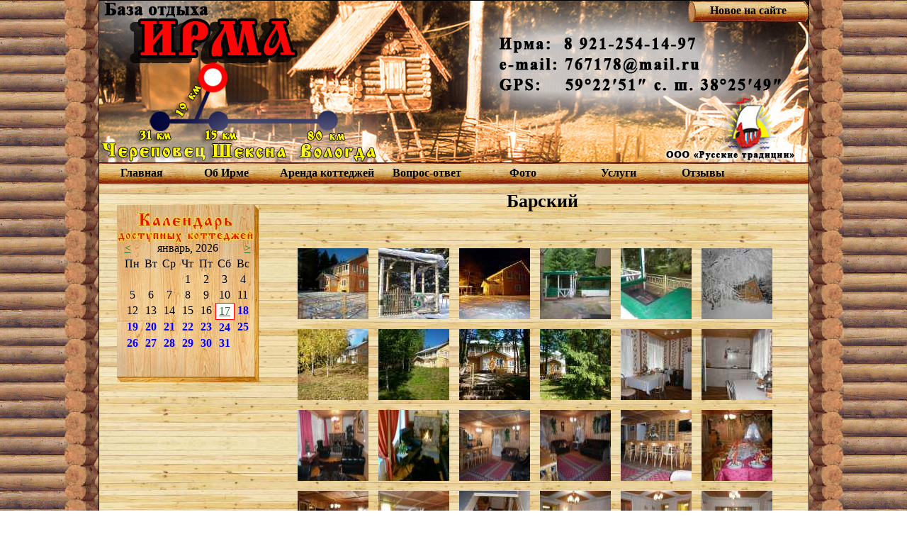

--- FILE ---
content_type: text/html; charset=windows-1251
request_url: https://otdih-irma.ru/index.php?id=91
body_size: 6607
content:



<html>
<head>
<meta http-equiv="Content-Type" content="text/html; charset=windows-1251">
<title>Барский</title>
<link href="style.css" rel="stylesheet" type="text/css">

<meta name="description" content="">
<meta name="keywords" content="">

<script src="jquery-1.3.2.min.js" type="text/javascript"></script>
<script type="text/javascript">
jQuery(function()
{
//Отбираем элемент, с которым будем работать (создаем обертку)  и событие, на которое мы будем вешать действие
jQuery('#linkjQ').click(function()
{

// Отбираем элемент, с которым мы будем совершать действие и прописываем, что именно с ним будет происходить
jQuery('#jquery').slideDown();

});
});
</script>




<link rel="stylesheet" href="gallery/css/lightbox.css" type="text/css" media="screen" />
<script src="gallery/js/prototype.js" type="text/javascript"></script>
<script src="gallery/js/scriptaculous.js?load=effects" type="text/javascript"></script>
<script src="gallery/js/lightbox.js" type="text/javascript"></script>


<Script Language="JavaScript">

var mstatus=true; 

//mstatus - определяет раскрывается(true) или закрывается(false) меню  


var timer1=false; 
// сюда будет записываться задержка закрытия

var mstep=3;
// кол-во пикселей на которые будет передвигаться меню за 1 итерацию

var cm=null;
// сюда будет запоминаться последний активный слой



var hide_delay=500;
// задержка перед тем как активный слой станет невидимым

var tstat=0;
// имеются ли видимые слои (0 - нет, 1 - да)



// Определяем браузер пользователя

isNS4 = (document.layers) ? true : false;
isIE4 = (document.all && !document.getElementById) ? true : false;
isIE5 = (document.all && document.getElementById) ? true : false;
isNS6 = (!document.all && document.getElementById) ? true : false;


// Функция отображающая и скрывающая слои

// Вход:
// objElement - идентификатор(id) слоя;
// bolVisible - булева переменная:
// true  - отобразить слой;
// false - скрыть слой.

// Выход:
// 1


// P.S: В зависимости от типа браузера
// сценарий для манипуляции с видимостью слоёв
// несколько различается.

function switchDiv(objElement,bolVisible){
if(isNS4||isIE4){
     if(!bolVisible) {
       objElement.visibility ="hidden"
     } else {
       objElement.visibility ="visible"
     }     
 } else if (isIE5 || isNS6) {
      if(!bolVisible){
         objElement.style.display = "none";
         
      } else {
        objElement.style.display = "";
        
        }

      }

return 1;
}



// Функция возвращающая значение указанного ей 
// свойства объекта (не обязательно слоя).

// Вход:
// el    - идентификатор элемента;
// sProp - свойство (left,top...)

// Выход:
// Значение какого-нибудь свойства объекта.



function getPos(el,sProp) {
	var iPos = 0;
	while (el!=null) {
		iPos+=el["offset" + sProp]
		el = el.offsetParent
	}
	return iPos

}



// Функция выдаёт объект с указанным
// ей названием.

// Вход:
// myid - название объекта

// Выход: объект.

function getelementbyid(myid) {
   if (isNS4){
        objElement = document.layers[myid];
     }else if (isIE4) {
        objElement = document.all[myid];
     }else if (isIE5 || isNS6) {
             objElement = document.getElementById(myid);
     }
return(objElement);
}



// Функция отображающая|скрывающая
// слои.

// Данная Функция не меняет координаты слоёв,
// не делает их прозрачными, а вызывает функцию movefx,
// которая этим занимается. 


// Вход:
// el - яйчейка таблицы на которой 
// находится указатель;
// m  - наименование слоя, который надо
// отобразить под этой яйчейкой.

function show(el,m) {

if (m!=null) {
m=getelementbyid(m);
}

// получаем элемент в m


        if ((el==null) && (cm)) {
        mstatus=false;
        movefx()
// закрываем меню через movefx

        } else if ((m!=cm) && (m)) {
        if (cm!=null) switchDiv(cm,false);
// пользователь перешёл на другой пункт основного меню
// немедлено сделать невидимым предыдущий (cm) видимый в данный момент слой.  

        switchDiv(m,true); // сделать видимым  слой m
        fxel=el;             
        fxm=m;
        fxrect=0; // текущая высота области отсечения (см. ниже)

        // запоминаем значения в глобальных переменных
        // для использования в дальнейшем

        mstatus=true; // будем открывать меню с помощью movefx
        movefx()
	}
        
        if (m) cm=m; 
        // запоминаем значение m в cm 

  if (tstat==1) {
  clearTimeout(timer1);
  tstat=0
// если таймер timer1 запущен, останавливаем его
  }
 
}


// Функция "закрывающая" меню.

// Функция принимает на вход b типа boolean
// при true закрывает меню учитывая задержку hide_delay;
// при false (или каком-либо другом значении кроме true) 
// закрывает меню немедлено
 
// и возвращает 1.

function hidemenu(b) {
 if (b)  {
 tstat=1;
 timer1=setTimeout("show(null)",hide_delay);
 } else {
 tstat=0;
 show(null);
 }

}



// Функция останавливающая таймер запущенный
// прошлой функцией. Таким образом,
// меню не пропадает.

// Функция ничего не принимает на вход
// и возвращает 1.

function cancelhide() {

if (!mstatus) {
mstatus=1;
// если меню закрывалось, открываем его вновь
}
 
tstat=0;
clearTimeout(timer1);
// останавливаем таймер
 

}



// Функция отвечающая за эффектное выпадение меню. 
// Ничего не принимает на вход
// Возвращает 1.


function movefx() {


if ((mstatus) && (fxrect>100)) {
fxrect=100;
return 1;
} 



if ((!mstatus) && (fxrect<0)) {
fxrect=0;
switchDiv(fxm,false);
mstatus=true;
cm=null;
return 1;
}

if ((isIE5)||(isIE4)||(isNS6)) {
 fxm.style.top=getPos(fxel,"Top")+(fxel.offsetHeight+2)+'px'; 
 fxm.style.left=getPos(fxel,"Left")+'px';
 if (isNS6) {
 fxm.style.MozOpacity = fxrect/100;
 } else {
 fxm.style.filter = 'alpha(opacity='+fxrect+')';
 }

  if (mstatus) {
  fxrect=fxrect+mstep;
  setTimeout('movefx()',1);
  } else {
  fxrect=fxrect-mstep;
  setTimeout('movefx()',1);
  }

 return 1; 
} else {
  if (mstatus) {
  fxm.style.left =getPos(fxel,"Left")+"px";
  fxm.style.top = (getPos(fxel,"Top")+ fxel.offsetHeight) +"px";
   } else {
  switchDiv(fxm,false);
  cm=null;
  mstatus=true;
  }
return 1 
}


}


</Script></head>

<body id="fon">
<SCRIPT language=JavaScript>onload="loadz();"</SCRIPT>


<table align="center" cellpadding="0" cellspacing="0">

<tr>
  <td id="fon_vertikal_left">
  </td>
  
  <td>

<table align="center" cellpadding="0" cellspacing="0" id="big_table">
<!--Вывод хедера и меню-->
 <tr>
   <td id="header">
   
           <!--
   <OBJECT style="border:0px solid red;" classid="clsid:D27CDB6E-AE6D-11cf-96B8-444553540000" 
 codebase="http://download.macromedia.com/pub/shockwave/cabs/flash/swflash.cab#version=5,0,0,0" 
 WIDTH=1003 HEIGHT=300> 
 <PARAM NAME=movie VALUE="flash/1april.swf"> 
 <PARAM NAME=wmode VALUE=transparent>  
<EMBED src="flash/1april.swf" wmode=transparent WIDTH=1003 HEIGHT=300 TYPE="application/x-shockwave-flash" PLUGINSPAGE="http://www.macromedia.com/shockwave/download/index.cgi?P1_Prod_Version=ShockwaveFlash"></EMBED> 
</OBJECT>
                          -->
<table cellpadding="0" cellspacing="0" border="0">	
 <tr><td width="800" height="228" valign="top" style="border:0px solid green; color:red; font-weight:bold; padding: 0 0 0 350px;">
 </td>
     <td width="20%" align="right" valign="top" style="border:0px solid green;" > 
	 <DIV ID="submenu11" id="menu_button1" align="center"  STYLE="LEFT: -1000px;OVERFLOW: hidden;POSITION: absolute;TOP: -1000px;" onMouseOut="hidemenu(true)" onMouseOver="cancelhide()">
<table cellpadding="0" cellspacing=0 border="0">
<tr>
<td id="menu_button1" align="center"><a href="index.php?id=633">Рыбалка</a></td>
</tr>
<tr>
<td id="menu_button1" align="center"><a href="index.php?id=634">Сауна</a></td>
</tr>
<tr>
<td id="menu_button1" align="center"><a href="index.php?id=636&cat=636">Псовая охота</a></td>
</tr>
</table>
</DIV>
  <table cellpadding="0" cellspacing="0" onMouseOut="hidemenu(true)" onMouseOver="cancelhide()">
  <tr>
<td id="menu_button_new" width="100" align="center" onMouseOver="show(this,'submenu11')"><a href="#">Новое на сайте</a></td>
</tr>
  </table> </td></tr>
</table>
   </td>
 </tr>
 <tr>
   <td id="menu">
   
<DIV ID="submenu1"  STYLE="LEFT: -1000px;OVERFLOW: hidden;POSITION: absolute;TOP: -1000px;" onMouseOut="hidemenu(true)" onMouseOver="cancelhide()">

</DIV>


<DIV ID="submenu2" id="menu_button1" align="center"  STYLE="LEFT: -1000px;OVERFLOW: hidden;POSITION: absolute;TOP: -1000px;" onMouseOut="hidemenu(true)" onMouseOver="cancelhide()">
<table cellpadding="0" cellspacing=0 border="0">
<tr>
<td id="menu_button1" align="center"><a href="index.php?id=41">Наша команда</a></td>
</tr>
<tr>
<td id="menu_button1" align="center"><a href="index.php?id=42">Отзывы</a></td>
</tr>
</table>
</DIV>

<DIV ID="submenu3" align="center"  STYLE="LEFT: -1000px;OVERFLOW: hidden;POSITION: absolute;TOP: -1000px;" onMouseOut="hidemenu(true)" onMouseOver="cancelhide()">
<table cellpadding="0" cellspacing=0 border="0">

</table>
</DIV>

<DIV ID="submenu4" align="center"  STYLE="LEFT: -1000px;OVERFLOW: hidden;POSITION: absolute;TOP: -1000px;" onMouseOut="hidemenu(true)" onMouseOver="cancelhide()">
<table cellpadding="0" cellspacing=0 border="0">
<tr>
<td align="center" id="menu_button1"><a href="index.php?id=550"><span style="font-size:14px;">Условия бронирования</span></a></td>
</tr>
<tr>
<td align="center" id="menu_button1"><a href="index.php?id=5">Цены</a></td>
</tr>



<tr>
<td align="center" id="menu_button1"><a href="index.php?id=51">Барский</a></td>
</tr>

<tr>
<td align="center" id="menu_button1"><a href="index.php?id=52">Гостевой</a></td>
</tr>

<tr>
<td align="center" id="menu_button1"><a href="index.php?id=53">Прибрежный</a></td>
</tr>

<tr>
<td align="center" id="menu_button1"><a href="index.php?id=54">Фрегат</a></td>
</tr>

<tr>
<td align="center" id="menu_button1"><a href="index.php?id=55">Рыбацкий хутор</a></td>
</tr>

<tr>
<td align="center" id="menu_button1"><a href="index.php?id=56">Дом Охотника</a></td>
</tr>

<tr>
<td align="center" id="menu_button1"><a href="index.php?id=57">Таверна Ирма</a></td>
</tr>
</table>
</DIV>

<DIV ID="submenu9" align="center"  STYLE="LEFT: -1000px;OVERFLOW: hidden;POSITION: absolute;TOP: -1000px;" onMouseOut="hidemenu(true)" onMouseOver="cancelhide()">
<table cellpadding="0" cellspacing=0 border="0">


<tr>
<td align="center" id="menu_button1"><a href="index.php?id=91">Барский</a></td>
</tr>
<tr>
<td align="center" id="menu_button1"><a href="index.php?id=92">Гостевой</a></td>
</tr>
<tr>
<td align="center" id="menu_button1"><a href="index.php?id=93">Прибрежный</a></td>
</tr>
<tr>
<td align="center" id="menu_button1"><a href="index.php?id=94">Фрегат</a></td>
</tr>
<tr>
<td align="center" id="menu_button1"><a href="index.php?id=95">Рыбацкий хутор</a></td>
</tr>
<tr>
<td align="center" id="menu_button1"><a href="index.php?id=96">Дом Охотника</a></td>
</tr>
<tr>
<td align="center" id="menu_button1"><a href="index.php?id=97">Таверна Ирма</a></td>
</tr>
<tr>
<td align="center" id="menu_button1"><a href="index.php?id=9">Территория базы</a></td>
</tr>
<tr>
<td align="center" id="menu_button1"><a href="index.php?id=911">Отдыхающие</a></td>
</tr>
<tr>
<td align="center" id="menu_button1"><a href="index.php?id=614">Банный&nbspкомплекс</a></td>
</tr>
</table>
</DIV>

<DIV ID="submenu5" align="center"  STYLE="LEFT: -1000px;OVERFLOW: hidden;POSITION: absolute;TOP: -1000px;" onMouseOut="hidemenu(true)" onMouseOver="cancelhide()">

<table cellpadding="0" cellspacing=0 border="0">

<tr>
<td align="center" id="menu_button1"><a href="index.php?id=616">Кафе-бар, сцена</a></td>
</tr>
<tr>
<td align="center" id="menu_button1"><a href="index.php?id=614">Банный&nbspкомплекс</a></td>
</tr>
<tr>
<td align="center" id="menu_button1"><a href="index.php?id=64">Катание на пони</a></td>
</tr>
<tr>
<td align="center" id="menu_button1"><a href="index.php?id=637">Мини-зоопарк</a></td>
</tr>
<tr>
<td align="center" id="menu_button1"><a href="index.php?id=638">Детская площадка</a></td>
</tr>
<tr>
<td align="center" id="menu_button1"><a href="index.php?id=63">Прокат</a></td>
</tr>
<tr>
<td align="center" id="menu_button1"><a href="index.php?id=628">Спортплощадки</a></td>
</tr>
<tr>
<td align="center" id="menu_button1"><a href="index.php?id=627">Зимняя горка</a></td>
</tr>
<tr>
<td align="center" id="menu_button1"><a href="index.php?id=633">Рыбалка</a></td>
</tr>
<tr>
<td align="center" id="menu_button1"><a href="index.php?id=635">Палатки</a></td>
</tr>
<tr>
<td align="center" id="menu_button1"><a href="index.php?id=624">Беседки</a></td>
</tr>
<tr>
<td align="center" id="menu_button1"><a href="index.php?id=639">Конференц-зал</a></td>
</tr>
<tr>
<td align="center" id="menu_button1"><a href="index.php?id=634">Сауна</a></td>
</tr>
<tr>
<td align="center" id="menu_button1"><a href="index.php?id=617">Повар, официант</a></td>
</tr>
<tr>
<td align="center" id="menu_button1"><a href="index.php?id=67">Церковь</a></td>
</tr>
<tr>
<td align="center" id="menu_button1"><a href="index.php?id=612">Костровая площадка</a></td>
</tr>
<tr>
<td align="center" id="menu_button1"><a href="index.php?id=62">Парковка</a></td>
</tr>
<tr>
<td align="center" id="menu_button1"><a href="index.php?id=618">Программа</a></td>
</tr></table>
</DIV>

<DIV ID="submenu6" align="center"  STYLE="LEFT: -1000px;OVERFLOW: hidden;POSITION: absolute;TOP: -1000px;" onMouseOut="hidemenu(true)" onMouseOver="cancelhide()">
<table cellpadding="0" cellspacing=0 border="0">


</table>
</DIV>

<DIV ID="submenu7" align="center"  STYLE="LEFT: -1000px;OVERFLOW: hidden;POSITION: absolute;TOP: -1000px;" onMouseOut="hidemenu(true)" onMouseOver="cancelhide()">
<table cellpadding="0" cellspacing=0 border="0">

</table>
</DIV>

<DIV ID="submenu8" align="center"  STYLE="FONT-FAMILY: Verdana, Arial, Helvetica, sans-serif;LEFT: -1000px;OVERFLOW: hidden;POSITION: absolute;TOP: -1000px;" onMouseOut="hidemenu(true)" onMouseOver="cancelhide()">
<table cellpadding="0" cellspacing=0 border="0">

</table>
</DIV>   
   <TABLE cellpadding="0" cellspacing="0" onMouseOut="hidemenu(true)" onMouseOver="cancelhide()">
<TR>
<TD id="menu_button" width="100" align="center" onMouseOver="show(this,'submenu1')"><a href="index.php?id=3">Главная</a></TD>
<TD Width="100" id="menu_button" align="center" onMouseOver="show(this,'submenu2')"><a href="index.php?id=4">Об Ирме</a></TD>
<!--<TD width="100" id="menu_button" align="center" onMouseOver="show(this,'submenu3')"><a href="flash/3dmap/index.php">Схема Ирмы</a></TD>-->
<TD id="menu_button3" style="width:150px;" align="center" onMouseOver="show(this,'submenu4')"><a href="index.php?id=5">Аренда коттеджей</a></TD>
<TD width="100" id="menu_button" align="center" onMouseOver="show(this,'submenu6')"><a href="index.php?id=7">Вопрос-ответ</a></TD>
<TD id="menu_button" style="width:150px;" align="center" onMouseOver="show(this,'submenu9')"><a href="index.php?id=9">Фото</a></TD>

<TD id="menu_button" width=130 align="center" onMouseOver="show(this,'submenu5')" ><a href="index.php?id=6">Услуги</a></TD>

<TD width="100" id="menu_button" align="center" onMouseOver="show(this,'submenu7')"><a href="index.php?id=42">Отзывы</a></TD>
<!--
<TD width="100" id="menu_button" align="center" onMouseOver="show(this,'submenu7')"><a href="index.php?id=8">Контакты</a></TD>
-->
</TR>
</TABLE>
   </td>
 </tr>
 
 
 <!--Выводим левую и центральную части-->
 <tr>
   <td id="fon_table">
     <table align="center" valign="top" cellpadding="0" cellspacing="0">
	   <tr>
	      <!--Выводим левую  часть-->
	     <td valign="top">
		   <table align="center" valign="top" cellpadding="0" cellspacing="0" id="left_table">
		     <tr><td style="height:5px;"></td></tr>
		     
			 <tr>
			   <td align="center" id="calendar" valign="top">
			     
 <table border="0" cellpadding="2" cellspacing="0" align="center" valign="top" style="border:0px solid black;"> 

  <tr> 
   <td align="left"> 
    <a href="?id=91&month=12&year=2025">&lt;</a> 
   </td> 
   <td colspan="5" align="center"> 
    январь,  2026 
   </td> 
   <td align="right"> 
    <a href="?id=91&month=2&year=2026">&gt;</a> 
   </td> 
  </tr> 
 <tr><td align="center">Пн</td><td align="center">Вт</td><td align="center">Ср</td><td align="center">Чт</td><td align="center">Пт</td><td align="center">Сб</td><td align="center">Вс</td></tr><tr><td>&nbsp;</td><td>&nbsp;</td><td>&nbsp;</td><td align="center" style="width:22px; height:21px;">1</td><td align="center" style="width:22px; height:21px;">2</td><td align="center" style="width:22px; height:21px;">3</td><td align="center" style="width:22px; height:21px;">4</td></tr>
<tr><td align="center" style="width:22px; height:21px;">5</td><td align="center" style="width:22px; height:21px;">6</td><td align="center" style="width:22px; height:21px;">7</td><td align="center" style="width:22px; height:21px;">8</td><td align="center" style="width:22px; height:21px;">9</td><td align="center" style="width:22px; height:21px;">10</td><td align="center" style="width:22px; height:21px;">11</td></tr>
<tr><td align="center" style="width:22px; height:21px;">12</td><td align="center" style="width:22px; height:21px;">13</td><td align="center" style="width:22px; height:21px;">14</td><td align="center" style="width:22px; height:21px;">15</td><td align="center" style="width:22px; height:21px;">16</td><td align="center" style="background:#FFFFFF; border:1px solid red"><a href="#" title="Сегодня">17</a></td><td align="center" id="number_calendar"><a href="index.php?id=2&day=18&month=1&year=2026" title="Перейти к схеме на данное число">18</a></td></tr>
<tr><td align="center" id="number_calendar"><a href="index.php?id=2&day=19&month=1&year=2026" title="Перейти к схеме на данное число">19</a></td><td align="center" id="number_calendar"><a href="index.php?id=2&day=20&month=1&year=2026" title="Перейти к схеме на данное число">20</a></td><td align="center" id="number_calendar"><a href="index.php?id=2&day=21&month=1&year=2026" title="Перейти к схеме на данное число">21</a></td><td align="center" id="number_calendar"><a href="index.php?id=2&day=22&month=1&year=2026" title="Перейти к схеме на данное число">22</a></td><td align="center" id="number_calendar"><a href="index.php?id=2&day=23&month=1&year=2026" title="Перейти к схеме на данное число">23</a></td><td align="center" id="number_calendar"><a href="index.php?id=2&day=24&month=1&year=2026" title="Перейти к схеме на данное число">24</a></td><td align="center" id="number_calendar"><a href="index.php?id=2&day=25&month=1&year=2026" title="Перейти к схеме на данное число">25</a></td></tr>
<tr><td align="center" id="number_calendar"><a href="index.php?id=2&day=26&month=1&year=2026" title="Перейти к схеме на данное число">26</a></td><td align="center" id="number_calendar"><a href="index.php?id=2&day=27&month=1&year=2026" title="Перейти к схеме на данное число">27</a></td><td align="center" id="number_calendar"><a href="index.php?id=2&day=28&month=1&year=2026" title="Перейти к схеме на данное число">28</a></td><td align="center" id="number_calendar"><a href="index.php?id=2&day=29&month=1&year=2026" title="Перейти к схеме на данное число">29</a></td><td align="center" id="number_calendar"><a href="index.php?id=2&day=30&month=1&year=2026" title="Перейти к схеме на данное число">30</a></td><td align="center" id="number_calendar"><a href="index.php?id=2&day=31&month=1&year=2026" title="Перейти к схеме на данное число">31</a></td><td>&nbsp;</td></tr></table>  			   </td>
			 </tr>
			 
		   </table>
		 </td>
		 <!--Выводим центральную часть-->
		 <td valign="top">
		   <table align="center" cellpadding="0" cellspacing="0" id="center_table">
			 
			 
<tr>
  <td align="left" width="700">
	<table width="700" align="center" cellpadding="0" cellspacing="0" >
	
	  <tr>
	    <td id="zag" align="center">
        Барский
	    </td>
	  </tr>
	  <tr>
	    <td align="center">
        <br><br>
	    </td>
	  </tr><tr><td><a href="gallery/images/barskiy/010.jpg" rel="lightbox[banket]" title="Барский">
<img src="gallery/images/barskiy/mini_010.jpg" alt="Барский" width="100" height="100" hspace="5" vspace="5" BORDER="2"></a>
			 <a href="gallery/images/barskiy/008.jpg" rel="lightbox[banket]" title="беседка возле дома">
<img src="gallery/images/barskiy/mini_008.jpg" alt="беседка возле дома" width="100" height="100" hspace="5" vspace="5" BORDER="2"></a>
			 <a href="gallery/images/barskiy/1825.jpg" rel="lightbox[banket]" title="">
<img src="gallery/images/barskiy/mini_1825.jpg" alt="" width="100" height="100" hspace="5" vspace="5" BORDER="2"></a>
			 <a href="gallery/images/barskiy/2104.jpg" rel="lightbox[banket]" title="">
<img src="gallery/images/barskiy/mini_2104.jpg" alt="" width="100" height="100" hspace="5" vspace="5" BORDER="2"></a>
			 <a href="gallery/images/barskiy/2105.jpg" rel="lightbox[banket]" title="мангальная зона">
<img src="gallery/images/barskiy/mini_2105.jpg" alt="мангальная зона" width="100" height="100" hspace="5" vspace="5" BORDER="2"></a>
			 <a href="gallery/images/barskiy/1821.jpg" rel="lightbox[banket]" title="">
<img src="gallery/images/barskiy/mini_1821.jpg" alt="" width="100" height="100" hspace="5" vspace="5" BORDER="2"></a>
			 <a href="gallery/images/barskiy/1824.jpg" rel="lightbox[banket]" title="">
<img src="gallery/images/barskiy/mini_1824.jpg" alt="" width="100" height="100" hspace="5" vspace="5" BORDER="2"></a>
			 <a href="gallery/images/barskiy/barskiy06.jpg" rel="lightbox[banket]" title="Барский">
<img src="gallery/images/barskiy/mini_barskiy06.jpg" alt="Барский" width="100" height="100" hspace="5" vspace="5" BORDER="2"></a>
			 <a href="gallery/images/barskiy/004.jpg" rel="lightbox[banket]" title="Барский">
<img src="gallery/images/barskiy/mini_004.jpg" alt="Барский" width="100" height="100" hspace="5" vspace="5" BORDER="2"></a>
			 <a href="gallery/images/barskiy/005.jpg" rel="lightbox[banket]" title="Барский">
<img src="gallery/images/barskiy/mini_005.jpg" alt="Барский" width="100" height="100" hspace="5" vspace="5" BORDER="2"></a>
			 <a href="gallery/images/barskiy/1583.jpg" rel="lightbox[banket]" title="кухня - 1 этаж">
<img src="gallery/images/barskiy/mini_1583.jpg" alt="кухня - 1 этаж" width="100" height="100" hspace="5" vspace="5" BORDER="2"></a>
			 <a href="gallery/images/barskiy/1582.jpg" rel="lightbox[banket]" title="кухня - 1 этаж">
<img src="gallery/images/barskiy/mini_1582.jpg" alt="кухня - 1 этаж" width="100" height="100" hspace="5" vspace="5" BORDER="2"></a>
			 <a href="gallery/images/barskiy/023.jpg" rel="lightbox[banket]" title="каминный зал - 1 этаж">
<img src="gallery/images/barskiy/mini_023.jpg" alt="каминный зал - 1 этаж" width="100" height="100" hspace="5" vspace="5" BORDER="2"></a>
			 <a href="gallery/images/barskiy/024.jpg" rel="lightbox[banket]" title="каминный зал - 1 этаж">
<img src="gallery/images/barskiy/mini_024.jpg" alt="каминный зал - 1 этаж" width="100" height="100" hspace="5" vspace="5" BORDER="2"></a>
			 <a href="gallery/images/barskiy/017.jpg" rel="lightbox[banket]" title="зал - 1 этаж">
<img src="gallery/images/barskiy/mini_017.jpg" alt="зал - 1 этаж" width="100" height="100" hspace="5" vspace="5" BORDER="2"></a>
			 <a href="gallery/images/barskiy/021.jpg" rel="lightbox[banket]" title="зал - 1 этаж">
<img src="gallery/images/barskiy/mini_021.jpg" alt="зал - 1 этаж" width="100" height="100" hspace="5" vspace="5" BORDER="2"></a>
			 <a href="gallery/images/barskiy/1588.jpg" rel="lightbox[banket]" title="зал -1 этаж">
<img src="gallery/images/barskiy/mini_1588.jpg" alt="зал -1 этаж" width="100" height="100" hspace="5" vspace="5" BORDER="2"></a>
			 <a href="gallery/images/barskiy/posle_025_2.jpg" rel="lightbox[banket]" title="сервировка на 14 чел">
<img src="gallery/images/barskiy/mini_posle_025_2.jpg" alt="сервировка на 14 чел" width="100" height="100" hspace="5" vspace="5" BORDER="2"></a>
			 <a href="gallery/images/barskiy/posle_025_1.jpg" rel="lightbox[banket]" title="сервировка на 20 чел">
<img src="gallery/images/barskiy/mini_posle_025_1.jpg" alt="сервировка на 20 чел" width="100" height="100" hspace="5" vspace="5" BORDER="2"></a>
			 <a href="gallery/images/barskiy/029.jpg" rel="lightbox[banket]" title="лестница на 2 этаж">
<img src="gallery/images/barskiy/mini_029.jpg" alt="лестница на 2 этаж" width="100" height="100" hspace="5" vspace="5" BORDER="2"></a>
			 <a href="gallery/images/barskiy/posle_26.jpg" rel="lightbox[banket]" title="лестница на 2 этаж">
<img src="gallery/images/barskiy/mini_posle_26.jpg" alt="лестница на 2 этаж" width="100" height="100" hspace="5" vspace="5" BORDER="2"></a>
			 <a href="gallery/images/barskiy/028.jpg" rel="lightbox[banket]" title="холл 2этаж">
<img src="gallery/images/barskiy/mini_028.jpg" alt="холл 2этаж" width="100" height="100" hspace="5" vspace="5" BORDER="2"></a>
			 <a href="gallery/images/barskiy/030.jpg" rel="lightbox[banket]" title="холл 2этаж">
<img src="gallery/images/barskiy/mini_030.jpg" alt="холл 2этаж" width="100" height="100" hspace="5" vspace="5" BORDER="2"></a>
			 <a href="gallery/images/barskiy/031.jpg" rel="lightbox[banket]" title="холл 2этаж">
<img src="gallery/images/barskiy/mini_031.jpg" alt="холл 2этаж" width="100" height="100" hspace="5" vspace="5" BORDER="2"></a>
			 <a href="gallery/images/barskiy/1586.jpg" rel="lightbox[banket]" title="комната №1 - 2 этаж">
<img src="gallery/images/barskiy/mini_1586.jpg" alt="комната №1 - 2 этаж" width="100" height="100" hspace="5" vspace="5" BORDER="2"></a>
			 <a href="gallery/images/barskiy/039.jpg" rel="lightbox[banket]" title="комната №2 - 2 этаж">
<img src="gallery/images/barskiy/mini_039.jpg" alt="комната №2 - 2 этаж" width="100" height="100" hspace="5" vspace="5" BORDER="2"></a>
			 <a href="gallery/images/barskiy/1584.jpg" rel="lightbox[banket]" title="комната №3 - 2 этаж">
<img src="gallery/images/barskiy/mini_1584.jpg" alt="комната №3 - 2 этаж" width="100" height="100" hspace="5" vspace="5" BORDER="2"></a>
			 <a href="gallery/images/barskiy/1585.jpg" rel="lightbox[banket]" title="комната №3 - 2 этаж">
<img src="gallery/images/barskiy/mini_1585.jpg" alt="комната №3 - 2 этаж" width="100" height="100" hspace="5" vspace="5" BORDER="2"></a>
			 <a href="gallery/images/barskiy/1587.jpg" rel="lightbox[banket]" title="комната №4 - 2 этаж">
<img src="gallery/images/barskiy/mini_1587.jpg" alt="комната №4 - 2 этаж" width="100" height="100" hspace="5" vspace="5" BORDER="2"></a>
			 <a href="gallery/images/barskiy/1592.jpg" rel="lightbox[banket]" title="гардеробная - 1 этаж">
<img src="gallery/images/barskiy/mini_1592.jpg" alt="гардеробная - 1 этаж" width="100" height="100" hspace="5" vspace="5" BORDER="2"></a>
			 <a href="gallery/images/barskiy/1605.jpg" rel="lightbox[banket]" title="душевая кабина - 1 этаж">
<img src="gallery/images/barskiy/mini_1605.jpg" alt="душевая кабина - 1 этаж" width="100" height="100" hspace="5" vspace="5" BORDER="2"></a>
			 <a href="gallery/images/barskiy/1604.jpg" rel="lightbox[banket]" title="санузел - 1 этаж">
<img src="gallery/images/barskiy/mini_1604.jpg" alt="санузел - 1 этаж" width="100" height="100" hspace="5" vspace="5" BORDER="2"></a>
			 <a href="gallery/images/barskiy/042.jpg" rel="lightbox[banket]" title="Лестница в сауну - 1 этаж">
<img src="gallery/images/barskiy/mini_042.jpg" alt="Лестница в сауну - 1 этаж" width="100" height="100" hspace="5" vspace="5" BORDER="2"></a>
			 <a href="gallery/images/barskiy/043.jpg" rel="lightbox[banket]" title="Сауна">
<img src="gallery/images/barskiy/mini_043.jpg" alt="Сауна" width="100" height="100" hspace="5" vspace="5" BORDER="2"></a>
			 <a href="gallery/images/barskiy/044.jpg" rel="lightbox[banket]" title="душ в сауне">
<img src="gallery/images/barskiy/mini_044.jpg" alt="душ в сауне" width="100" height="100" hspace="5" vspace="5" BORDER="2"></a>
			 <a href="gallery/images/barskiy/045.jpg" rel="lightbox[banket]" title="Бассейн">
<img src="gallery/images/barskiy/mini_045.jpg" alt="Бассейн" width="100" height="100" hspace="5" vspace="5" BORDER="2"></a>
			 <a href="gallery/images/barskiy/046.jpg" rel="lightbox[banket]" title="Бассейн">
<img src="gallery/images/barskiy/mini_046.jpg" alt="Бассейн" width="100" height="100" hspace="5" vspace="5" BORDER="2"></a>
			 <a href="gallery/images/barskiy/047.jpg" rel="lightbox[banket]" title="парилка">
<img src="gallery/images/barskiy/mini_047.jpg" alt="парилка" width="100" height="100" hspace="5" vspace="5" BORDER="2"></a>
			 <a href="gallery/images/barskiy/1590.jpg" rel="lightbox[banket]" title="отдыхающие">
<img src="gallery/images/barskiy/mini_1590.jpg" alt="отдыхающие" width="100" height="100" hspace="5" vspace="5" BORDER="2"></a>
			 <a href="gallery/images/barskiy/posle_50.jpg" rel="lightbox[banket]" title="отдыхающие">
<img src="gallery/images/barskiy/mini_posle_50.jpg" alt="отдыхающие" width="100" height="100" hspace="5" vspace="5" BORDER="2"></a>
			 <a href="gallery/images/barskiy/posle_50_1.jpg" rel="lightbox[banket]" title="отдыхающие">
<img src="gallery/images/barskiy/mini_posle_50_1.jpg" alt="отдыхающие" width="100" height="100" hspace="5" vspace="5" BORDER="2"></a>
			 <a href="gallery/images/barskiy/posle_50_2.jpg" rel="lightbox[banket]" title="отдыхающие">
<img src="gallery/images/barskiy/mini_posle_50_2.jpg" alt="отдыхающие" width="100" height="100" hspace="5" vspace="5" BORDER="2"></a>
			 <a href="gallery/images/barskiy/posle_55.jpg" rel="lightbox[banket]" title="отдыхающие">
<img src="gallery/images/barskiy/mini_posle_55.jpg" alt="отдыхающие" width="100" height="100" hspace="5" vspace="5" BORDER="2"></a>
			 <a href="gallery/images/barskiy/posle_20_1.jpg" rel="lightbox[banket]" title="отдыхающие">
<img src="gallery/images/barskiy/mini_posle_20_1.jpg" alt="отдыхающие" width="100" height="100" hspace="5" vspace="5" BORDER="2"></a>
			 <a href="gallery/images/barskiy/posle_20_0.jpg" rel="lightbox[banket]" title="отдыхающие">
<img src="gallery/images/barskiy/mini_posle_20_0.jpg" alt="отдыхающие" width="100" height="100" hspace="5" vspace="5" BORDER="2"></a>
			 <a href="gallery/images/barskiy/posle_025_3.jpg" rel="lightbox[banket]" title="отдыхающие">
<img src="gallery/images/barskiy/mini_posle_025_3.jpg" alt="отдыхающие" width="100" height="100" hspace="5" vspace="5" BORDER="2"></a>
			 <a href="gallery/images/barskiy/2005.jpg" rel="lightbox[banket]" title="">
<img src="gallery/images/barskiy/mini_2005.jpg" alt="" width="100" height="100" hspace="5" vspace="5" BORDER="2"></a>
			 <a href="gallery/images/barskiy/posle_37.jpg" rel="lightbox[banket]" title="отдыхающие">
<img src="gallery/images/barskiy/mini_posle_37.jpg" alt="отдыхающие" width="100" height="100" hspace="5" vspace="5" BORDER="2"></a>
			 <a href="gallery/images/barskiy/posle_20.jpg" rel="lightbox[banket]" title="отдыхающие">
<img src="gallery/images/barskiy/mini_posle_20.jpg" alt="отдыхающие" width="100" height="100" hspace="5" vspace="5" BORDER="2"></a>
			 <a href="gallery/images/barskiy/posle_22.jpg" rel="lightbox[banket]" title="отдыхающие">
<img src="gallery/images/barskiy/mini_posle_22.jpg" alt="отдыхающие" width="100" height="100" hspace="5" vspace="5" BORDER="2"></a>
			 <a href="gallery/images/barskiy/2063.jpg" rel="lightbox[banket]" title="">
<img src="gallery/images/barskiy/mini_2063.jpg" alt="" width="100" height="100" hspace="5" vspace="5" BORDER="2"></a>
			 <a href="gallery/images/barskiy/posle_025_4.jpg" rel="lightbox[banket]" title="отдыхающие">
<img src="gallery/images/barskiy/mini_posle_025_4.jpg" alt="отдыхающие" width="100" height="100" hspace="5" vspace="5" BORDER="2"></a>
			 <a href="gallery/images/barskiy/posle_34.jpg" rel="lightbox[banket]" title="отдыхающие">
<img src="gallery/images/barskiy/mini_posle_34.jpg" alt="отдыхающие" width="100" height="100" hspace="5" vspace="5" BORDER="2"></a>
			 <a href="gallery/images/barskiy/p1020124.jpg" rel="lightbox[banket]" title="отдыхающие">
<img src="gallery/images/barskiy/mini_p1020124.jpg" alt="отдыхающие" width="100" height="100" hspace="5" vspace="5" BORDER="2"></a>
			 <a href="gallery/images/barskiy/1875.jpg" rel="lightbox[banket]" title="">
<img src="gallery/images/barskiy/mini_1875.jpg" alt="" width="100" height="100" hspace="5" vspace="5" BORDER="2"></a>
			 <a href="gallery/images/barskiy/2108.jpg" rel="lightbox[banket]" title="мангальная зона">
<img src="gallery/images/barskiy/mini_2108.jpg" alt="мангальная зона" width="100" height="100" hspace="5" vspace="5" BORDER="2"></a>
			 <a href="gallery/images/barskiy/006.jpg" rel="lightbox[banket]" title="отдыхающие">
<img src="gallery/images/barskiy/mini_006.jpg" alt="отдыхающие" width="100" height="100" hspace="5" vspace="5" BORDER="2"></a>
			 <a href="gallery/images/barskiy/011.jpg" rel="lightbox[banket]" title="отдыхающие">
<img src="gallery/images/barskiy/mini_011.jpg" alt="отдыхающие" width="100" height="100" hspace="5" vspace="5" BORDER="2"></a>
			 <a href="gallery/images/barskiy/013.jpg" rel="lightbox[banket]" title="отдыхающие">
<img src="gallery/images/barskiy/mini_013.jpg" alt="отдыхающие" width="100" height="100" hspace="5" vspace="5" BORDER="2"></a>
			 <a href="gallery/images/barskiy/009.jpg" rel="lightbox[banket]" title="отдыхающие">
<img src="gallery/images/barskiy/mini_009.jpg" alt="отдыхающие" width="100" height="100" hspace="5" vspace="5" BORDER="2"></a>
			 </td></tr>	  
	</table>
  </td>
</tr>			 
			 
		   </table>
		 </td>
		 <!--Вывели центральную часть-->
	   </tr>
	 </table>
   </td>
 </tr>
 <!--Вывели левую и центральную части-->

<tr><td id="footer">
<table align="center" cellpadding="0" cellspacing="0">
<tr> 
<td width="200" align="left" style="padding-left:20px;">
Copyright © 2009-2026 <br>
Все права защищены
</td>

<!--
<td width="200" align="left" style="padding-left:20px;" id="manager">
<a href="admin/index.php" title="Я менеджер" target="_blank"></a>
</td>
-->


  <td width="200" align="center">
<p class='online'>Сейчас на сайте &nbsp;<strong>10</strong>&nbsp;человек </p>  </td>
  
<td width="50" align="right" style="padding-left:20px;">



</td>

<td width="50" align="left" style="padding-left:10px; padding-right:10px;">
<!-- begin of Top100 code -->

<script id="top100Counter" type="text/javascript" src="http://counter.rambler.ru/top100.jcn?2376898"></script>
<noscript>
<a href="http://top100.rambler.ru/navi/2376898/">
<img src="http://counter.rambler.ru/top100.cnt?2376898" alt="Rambler's Top100" border="0" />
</a>

</noscript>
<!-- end of Top100 code -->
</td>

<td style="width:50px; height:23px; border:0px solid red;"></td>
  
<td id="footer_logo" width="80" align="right" style="padding-right:20px;">
<!--<a href="http://artcher.ru/" title="Сделано Artcher"></a>-->
</td>
 
</tr>
</table>

</td></tr>

</table>
  </td>
  <td id="fon_vertikal_right">
  </td>
</table>


<!--
 <script type="text/javascript">
 
    function blink(){ 
 
 var name = 'blink';
 
 var color = document.getElementById(name).color;
 var disp = document.getElementById(name).style.display;

if(disp == 'none'){
document.getElementById(name).style.display = 'block';
}else {
document.getElementById(name).style.display = 'none';
}
setTimeout("blink()", 1000);
}

var res = blink();
 
 </script>
-->


</body>
</html>

--- FILE ---
content_type: text/css
request_url: https://otdih-irma.ru/style.css
body_size: 3626
content:
html {
  height: 100%;
  margin-bottom: 0px;
}

body {margin: 0px 0px 0px 0px;}

form {
  margin: 0;
  padding: 0;
}
#formtd {
   padding-top:5px;
   padding-bottom:5px;
   padding-right:3px;
}

img,table {
	border: none;
}

table {
  border-collapse: collapse;
}

body {
	color: #000;
	background: #f8f8f8;
}

a:link, a:visited {
	text-decoration: underline;
	font-weight: normal;
	color: #1D6B20;
}

a:hover {
	text-decoration: underline;
	font-weight: normal;
	color: #000;
}

p {
	margin: 0px;
}

.ts1 {font: 16px 'Times New Roman'; color: #000}
.ts2 {font: bold 26px 'Times New Roman'; color: #000}
.ts3 {font: bold 16px 'Times New Roman'; color: #000}

#fon {
background: url(images/fon_wave1.jpg);
}

#fon_vertikal_left {
	width: 49px;
	background: url(images/fon_vertikal_left.jpg) top center repeat-y;
	margin: 0 auto;
}

#fon_vertikal_right {
	width: 49px;
	background: url(images/fon_vertikal_right.jpg) top center repeat-y;
	margin: 0 auto;
}

#fon_table {
background: url(images/fon_table.jpg) top center;
}

#big_table {
    width:1003px;
	border: 1px solid black;
	padding: 0 0 0 0;
}

#header {
	height: 228px;
	background: url(images/header.jpg) top center no-repeat;
	margin: 0 0 0 0;
	padding: 0 0 0 0;
	width: 1003px;
	border:0px solid red;
}

#header_bottom {
	height: 1px;
	background: url(images/down_header1.png) bottom center repeat-x;
	margin: 0 auto;
	padding: 0 0 0 0;
	width: 1001px;
	border:0px solid red;
}

#menu {
	height: 30px;
	background:url(images/menu_goriz.png) top center repeat-x;
	padding: 0 0 0 0;
	width: 1001px;
	border:0px solid green;
	
}

 /*  Выводим разные стили для горизонтального меню в зависимости от типа браузера  */
#goriz_menu_Chrome, #goriz_menu_Opera {
  background:url(images/menu_goriz.png) top center repeat-x;
  width:1003px;
  position: absolute;
  z-index:5;
  top: 300px;
}
#goriz_menu_MSIE {
  background:url(images/menu_goriz.png) top center repeat-x;
  width:1003px;
  position: absolute;
  z-index:5;
  top: 300px;
  left:0px;
}
#goriz_menu_Firefox {
  background:url(images/menu_goriz.png) top center repeat-x;
  width:1003px;
  position: absolute;
  z-index:5;
  top: 300px;
}
 /*  КОНЕЦ Выводим разные стили для горизонтального меню в зависимости от типа браузера  */

#menu_button {
    border:0px solid purple;
	height: 30px;
	width:120px;
	white-space:nowrap
}

#menu_button  a:link, #menu_button  a:visited {
	text-decoration: none;
	font-weight: bold;
	font-size:16px;
	color: #000;
	display: block;
    width: 120px;
	white-space:nowrap;
	line-height: 30px;
}

#menu_button  a:hover  {
	text-decoration: none;
	font-weight: bold;
	font-size:16px;
	color: #FFF;
	background:url(images/menu_test1.png) top center repeat-x;
	display: block;
    width: 120px;
    line-height: 30px;
    height:30px;
	white-space:nowrap
}

#menu_button1 {
    border:0px solid purple;
	width:170px;
	height: 30px;
	display: block;
	background:url(images/menu_button21.png) left top no-repeat;
}

#menu_button1  a:link, #menu_button1  a:visited {
	text-decoration: none;
	font-weight: bold;
	font-size:16px;
	color: #000;
	width:170px;
	display: block;
	line-height: 30px;
}

#menu_button1  a:hover  {
	text-decoration: none;
	font-weight: bold;
	font-size:16px;
	color: #FFF;
	width:170px;
	height: 30px;
	background:url(images/menu_button22.png) left top no-repeat;
	display: block;
    line-height: 30px;
    height:28px;
}

#menu_button2 {
    border:0px solid purple;
	width:150px;
	height: 30px;
	background:url(images/menu_button11.png) left top no-repeat;
	font-family: Times New Roman;
	font-weight: bold;
	color: red;
}

#menu_button3 {
    border:0px solid purple;
	height: 30px;
	width:163px;
	white-space:nowrap
}

#menu_button3  a:link, #menu_button3  a:visited {
	text-decoration: none;
	font-weight: bold;
	font-size:16px;
	color: #000;
	display: block;
    width: 163px;
	white-space:nowrap;
	line-height: 30px;
}

#menu_button3  a:hover  {
	text-decoration: none;
	font-weight: bold;
	font-size:16px;
	color: #fff;
	background:url(images/menu_test1.png) top center repeat-x;
	display: block;
    width: 163px;
    line-height: 30px;
    height:30px;
	white-space:nowrap
}

#menu_button_new  a:link, #menu_button_new  a:visited {
	text-decoration: none;
	font-weight: bold;
	font-size:16px;
	color: #000;
	background:url(images/menu_button21.png) top center repeat-x;
	display: block;
    width: 170px;
	height: 30px;
	padding: 5px 0 0 0;
	white-space:nowrap
}
#menu_button_new  a:hover  {
	text-decoration: none;
	font-weight: bold;
	font-size:16px;
	color: #fff;
	background:url(images/menu_button22.png) top center repeat-x;
	display: block;
    width: 170px;
    height:30px;
	white-space:nowrap
}

#left_table {
    width:250px;
	border: 0px solid red;
	
}

#center_table {
    width:751px;
	height:100px;
	border: 0px solid blue;
}

#search {
	height:200px;
	width:300px;
	padding: 30px 0 0 0;
	background:url(images/fon_search.jpg) center bottom no-repeat;
	border:0px solid purple;
	font-weight: bold;
	font-size: 20px;
	color: #0000FF;
}

#search table {
	padding: 20px 0 0 40px;
	font-weight: bold;
	font-size: 16px;
	color: #0000FF;
}

#search table tr td tr td {
	padding: 0px 0 0 10px;
	
}


#calendar {
	height:300px;
	width:300px;
	padding: 75px 0 0 0px;
	background:url(images/fon_cal.jpg) center center no-repeat;
	border:0px solid purple;
}

#irma {
	height:200px;
	width:300px;
	padding: 10px 0 0 25px;
	border:0px solid purple;
}

#cal_arend {
	height:300px;
	width:200px;
	padding: 50px 0 0 15px;
	background:url(images/fon_calarend.jpg) top center no-repeat;
	border:0px solid purple;
}

#calculator {
	height:250px;
	width:320px;
	padding: 20px 30px 0 20px;
	background:url(images/fon_calculator.jpg) center center no-repeat;
	border:0px solid purple;
}

#zag {
	font-weight: bold;
	font-family: Times New Roman;
	height:50px;
	font-size: 26px;
	padding: 0;
	margin: 0;
	color: #000;
}

#page {
	font-weight: regular;
	font-family: Verdana;
	font-size: 12px;
	padding-left: 15px;
	padding-right: 15px;
	margin: 0;
	color: #0000FF;
}

#paluba_zag {
	font-weight: bold;
	font-family: Times New Roman;
	height:50px;
	font-size: 26px;
	padding: 0;
	margin: 0;
	color: #000;
}

#cabin_zag {
	font-weight: bold;
	font-family: Verdana;
	height:30px;
	font-size: 18px;
	padding: 0;
	margin: 0;
	color: #333333;
}

#paluba_progul {
	height:134px;
	width:750px;
	padding: 6px 0 0 0;
	background:url(images/yakovlev_progul.png) left top no-repeat;
	border:0px solid purple;
}
#paluba_progul1 {
	height:134px;
	width:750px;
	padding: 6px 0 0 0;
	background:url(images/yakovlev_progul1.png) left top no-repeat;
	border:0px solid purple;
}

#paluba_verh {
	height:134px;
	width:750px;
	padding: 0 0 0 147px;
	background:url(images/yakovlev_verh.png) left top no-repeat;
	border:0px solid purple;
}
#paluba_verh1 {
	height:134px;
	width:750px;
	padding: 0 0 0 147px;
	background:url(images/yakovlev_verh1.png) left top no-repeat;
	border:0px solid purple;
}

#paluba_niz {
	height:134px;
	width:750px;
	padding: 0 0 0 97px;
	background:url(images/yakovlev_niz.png) left top no-repeat;
	border:0px solid purple;
}
#paluba_niz1 {
	height:134px;
	width:750px;
	padding: 0 0 0 97px;
	background:url(images/yakovlev_niz1.png) left top no-repeat;
	border:0px solid purple;
}

#svobodno {
	height:54px;
	width:71px;
	padding: 0 0 0 0;
	background:#00FF00;
	border:0px solid red;
}

#zanyato {
	height:54px;
	width:71px;
	padding: 0 0 0 0;
	background:#FF0000;
	border:0px solid red;
}

#bron {
	height:54px;
	width:71px;
	padding: 0 0 0 0;
	background:#FFF000;
	border:0px solid red;
}


#svobodno a:link, #svobodno a:visited, #zanyato a:link, #zanyato a:visited, #bron a:link, #bron a:visited {
	text-decoration: none;
	font-weight: bold;
	font-size:13px;
	color: #0000FF;
}

#svobodno a:hover, #zanyato a:hover, #bron a:hover  {
	text-decoration: none;
	font-weight: bold;
	font-size:13px;
	color: #333;
}

#svobodno_none {
	height:54px;
	width:46px;
	padding: 0 0 0 0;
	border:0px solid red;
}
/* Редактировать вместе с svobodno1 */

#svobodno1 {
	height:54px;
	width:46px;
	padding: 0 0 0 0;
	background:#00FF00;
	border:0px solid red;
	padding-left:0px;
}

#zanyato1 {
	height:54px;
	width:46px;
	padding: 0 0 0 0;
	background:#FF0000;
	border:0px solid red;
	padding-left:0px;
}

#bron1 {
	height:54px;
	width:46px;
	padding: 0 0 0 0;
	background:#FFF000;
	border:0px solid red;
}

#zan11 {
	height:54px;
	width:46px;
	padding: 0 0 0 0;
	background:#ffaa00;
	border:0px solid red;
}

#zan21 {
	height:54px;
	width:46px;
	padding: 0 0 0 0;
	background:#ff7700;
	border:0px solid red;
}

#zan31 {
	height:54px;
	width:46px;
	padding: 0 0 0 0;
	background:#cc00ff;
	border:0px solid red;
}

#zan41 {
	height:54px;
	width:46px;
	padding: 0 0 0 0;
	background:#ff00ff;
	border:0px solid red;
}

#zan51 {
	height:54px;
	width:46px;
	padding: 0 0 0 0;
	background:#babafe;
	border:0px solid red;
}

#zan61 {
	height:54px;
	width:46px;
	padding: 0 0 0 0;
	background:#ff00cc;
	border:0px solid red;
}

#zan71 {
	height:54px;
	width:46px;
	padding: 0 0 0 0;
	background:#e297d3;
	border:0px solid red;
}


#svobodno2 {
	height:54px;
	width:29px;
	padding: 0 0 0 0;
	background:#00FF00;
	border:0px solid red;
}

#zanyato2 {
	height:54px;
	width:29px;
	padding: 0 0 0 0;
	background:#FF0000;
	border:0px solid red;
}

#bron2 {
	height:54px;
	width:29px;
	padding: 0 0 0 0;
	background:#FFF000;
	border:0px solid red;
}

#zan12 {
	height:54px;
	width:29px;
	padding: 0 0 0 0;
	background:#ffaa00;
	border:0px solid red;
}

#zan42 {
	height:54px;
	width:29px;
	padding: 0 0 0 0;
	background:#ff00ff;
	border:0px solid red;
}

/* Каюты 15 и 16*/
#svobodno3 {
	height:54px;
	width:49px;
	padding: 0 0 0 0;
	background:url(images/kayuta15_svob.png) left top no-repeat;
	border:0px solid red;
	padding-left:0px;
}
#zanyato3 {
	height:54px;
	width:49px;
	padding: 0 0 0 0;
	background:url(images/kayuta15_zan.png) left top no-repeat;
	border:0px solid red;
	padding-left:0px;
}

#bron3 {
	height:54px;
	width:49px;
	padding: 0 0 0 0;
	background:url(images/kayuta15_bron.png) left top no-repeat;
	border:0px solid red;
}

#zan13 {
	height:54px;
	width:49px;
	padding: 0 0 0 0;
	background:url(images/kayuta15_zan1.png) left top no-repeat;
	border:0px solid red;
}

#zan43 {
	height:54px;
	width:49px;
	padding: 0 0 0 0;
	background:url(images/kayuta15_zan4.png) left top no-repeat;
	border:0px solid red;
}

#svobodno4 {
	height:54px;
	width:46px;
	padding: 0 0 0 0;
	background:url(images/kayuta16_svob.png) left top no-repeat;
	border:0px solid red;
	padding-left:0px;
}
#zanyato4 {
	height:54px;
	width:46px;
	padding: 0 0 0 0;
	background:url(images/kayuta16_zan.png) left top no-repeat;
	border:0px solid red;
	padding-left:0px;
}

#bron4 {
	height:54px;
	width:46px;
	padding: 0 0 0 0;
	background:url(images/kayuta16_bron.png) left top no-repeat;
	border:0px solid red;
}

#zan14 {
	height:54px;
	width:46px;
	padding: 0 0 0 0;
	background:url(images/kayuta16_zan1.png) left top no-repeat;
	border:0px solid red;
}

#zan44 {
	height:54px;
	width:46px;
	padding: 0 0 0 0;
	background:url(images/kayuta16_zan4.png) left top no-repeat;
	border:0px solid red;
}

#svobodno3 a:link, #svobodno3 a:visited, #svobodno4 a:link, #svobodno4 a:visited, #zanyato3 a:link, #zanyato3 a:visited, #zanyato4 a:link, #zanyato4 a:visited 
, #bron3 a:link, #bron3 a:visited
, #zan13 a:link, #zan13 a:visited
, #zan43 a:link, #zan43 a:visited
, #bron4 a:link, #bron4 a:visited
, #zan14 a:link, #zan14 a:visited
, #zan44 a:link, #zan44 a:visited
{
	text-decoration: none;
	font-weight: bold;
	font-size:9px;
	color: #0000FF;
	}
	
#svobodno3 a:hover, #svobodno4 a:hover, #zanyato3 a:hover, #zanyato4 a:hover 
, #bron3 a:hover
, #zan13 a:hover
, #zan43 a:hover
, #bron4 a:hover
, #zan14 a:hover
, #zan44 a:hover
{
	text-decoration: none;
	font-weight: bold;
	font-size:9px;
	color: #333;
}


#svobodno1 a:link, #svobodno1 a:visited, #svobodno2 a:link, #svobodno5 a:link, #svobodno6 a:link, #svobodno2 a:visited, #zanyato1 a:link, #zanyato1 a:visited, #zanyato2 a:link, #zanyato2 a:visited , 
#zanyato5 a:visited, #zanyato6 a:visited 
, #bron1 a:link, #bron1 a:visited
, #zan11 a:link, #zan11 a:visited
, #zan21 a:link, #zan21 a:visited
, #zan31 a:link, #zan31 a:visited
, #zan41 a:link, #zan41 a:visited
, #zan51 a:link, #zan51 a:visited
, #zan61 a:link, #zan61 a:visited
, #zan71 a:link, #zan71 a:visited
, #bron2 a:link, #bron2 a:visited
, #zan12 a:link, #zan12 a:visited
, #zan42 a:link, #zan42 a:visited
, #bron3 a:link, #bron3 a:visited
, #zan13 a:link, #zan13 a:visited
, #zan43 a:link, #zan43 a:visited
{
	text-decoration: none;
	font-weight: bold;
	font-size:10px;
	color: #0000FF;
}

#svobodno1 a:hover, #svobodno2 a:hover, #zanyato1 a:hover, #zanyato2 a:hover, #svobodno5 a:hover, #svobodno6 a:hover, #zanyato5 a:hover, #zanyato6 a:hover 
, #bron1 a:hover
, #zan11 a:hover
, #zan21 a:hover
, #zan31 a:hover
, #zan41 a:hover
, #zan51 a:hover
, #zan61 a:hover
, #zan71 a:hover
, #bron2 a:hover
, #zan12 a:hover
, #zan42 a:hover
, #bron3 a:hover
, #zan13 a:hover
, #zan43 a:hover
{
	text-decoration: none;
	font-weight: bold;
	font-size:10px;
	color: #333;
}


#twoyar {
	width:123px;
	height:114px;
	padding: 0 0 0 0;
	background:url(images/beds/twoyar.png) left top no-repeat;
	border:0px solid red;
	padding-left:0px;
}
#twoyar1 {
	width:123px;
	height:114px;
	padding: 0 0 0 0;
	background:url(images/beds/twoyar1.png) left top no-repeat;
	border:0px solid red;
	padding-left:0px;
}

#oneyar {
	width:123px;
	height:114px;
	padding: 0 0 0 0;
	background:url(images/beds/oneyar.png) left top no-repeat;
	border:0px solid red;
	padding-left:0px;
}
#oneyar1 {
	width:123px;
	height:114px;
	padding: 0 0 0 0;
	background:url(images/beds/oneyar1.png) left top no-repeat;
	border:0px solid red;
	padding-left:0px;
}

#vip {
	width:123px;
	height:114px;
	padding: 0 0 0 0;
	background:url(images/beds/vip.png) left top no-repeat;
	border:0px solid red;
	padding-left:0px;
}

#search_result {
    padding: 5px 5px 5px 5px;
	border:1px solid blue;
}

#search_result a:link, #search_result a:visited{
	text-decoration: none;
	font-weight: bold;
	font-size:16px;
	color: #0000FF;
}

#search_result a:hover  {
	text-decoration: none;
	font-weight: bold;
	font-size:16px;
	color: #ff0000;
}

#programma {
	height:100%;
	width:740px;
	padding: 0 0 0 0;
	border:0px solid red;
}

#ship_arend {
    margin: 0px auto;
	border:1px solid black;
	text-align: center;
	font-weight: regular;
	font-family: Verdana;
	font-size: 1.1em;
	color: #333;
}
#ship_arend1 {
    margin: 0px auto;
	border:1px solid black;
	text-align: center;
	font-weight: bold;
	font-family: Arial;
	font-size: 1.15em;
	color: #333;
}
#ship_arend a:link, #ship_arend a:visited{
	text-decoration: none;
	font-weight: bold;
	font-size:1.1em;
	color: #0000FF;
}

#ship_arend a:hover  {
	text-decoration: none;
	font-weight: bold;
	font-size:1.1em;
	color: #999;
}
#ship_arend2 {
    margin: 0px auto;
	border-left:1px solid black;
	border-right:1px solid black;
	text-align: left;
	font-weight: regular;
	font-family: Verdana;
	font-size: 1.1em;
	color: #333;
	padding-left: 20px;
}

.button  {
    color: #FFF;
	font-size:16px;
	font-weight: bold;
	font-family: Arial;
	border:2px solid #333;
	padding:0px;
	margin:0px;
	background-color: #0000FF;
}

#footer {
	height: 60px;
	background:url(images/fon_footer.jpg) top center repeat-x;
	margin: 0 auto;
	width: 1001px;
	border:0px solid green;
}


#manager a:link, #manager a:visited{
	height: 60px;
	width:60px;
	background:url(images/manager.jpg) center center no-repeat;
	display: block;
}

#manager a:hover {
	height: 60px;
	width:60px;
	background:url(images/manager_hover.jpg) center center no-repeat;
	display: block;
}


#footer_logo a:link, #footer_logo a:visited{
	height: 60px;
	width:56px;
	background:url(images/artcher1.png) center center no-repeat;
	display: block;
}

#footer_logo a:hover {
	height: 60px;
	width:56px;
	background:url(images/artcher2.png) center center no-repeat;
	display: block;
}

#flash {
    padding: 5px 0 0 0;
	border:0px solid red;
}

#flash_comment {
    font-weight: bold; 
	font-size: 26px;
	font-family: Times New Roman; 
	color: #FF0000;
}

#form_zakaz {
    font-weight: bold; 
	font-size: 26px;
	font-family: Times New Roman; 
	color: #000;
}

#form_zakaz a:link, #form_zakaz a:visited{
	font-weight: bold; 
	font-size: 26px;
	font-family: Times New Roman; 
	color: #000;
}

#form_zakaz a:hover {
	font-weight: bold; 
	font-size: 26px;
	font-family: Times New Roman; 
	color: #000;
	text-decoration: none;
}


#spisok_ship {
	font-weight: bold;
	font-family: Times New Roman;
	height:50px;
	font-size: 26px;
	padding: 0;
	margin: 0;
	color: #000;
}

#spisok_ship a:link, #spisok_ship a:visited{
	font-weight: bold; 
	font-size: 26px;
	font-family: Times New Roman; 
	color: #0000FF;
	text-decoration: none;
}

#spisok_ship a:hover {
	font-weight: bold; 
	font-size: 26px;
	font-family: Times New Roman; 
	color: #333;
	text-decoration: none;
}

.pstrnav {
	padding: 0px 10px 20px 15px;
	color:#0000ff;
}

.pstrnav a:link, .pstrnav a:visited{
	font-family : Verdana, Geneva, Arial, Helvetica, sans-serif; 
	font-size:12px;
	color:#0000ff; 
	text-decoration:underline;
	font-weight: bold;
}

.pstrnav a:hover{
	font-family : Verdana, Geneva, Arial, Helvetica, sans-serif; 
	font-size:12px;
	color:#ff0000; 
	text-decoration:underline;
	font-weight: bold;
}

.border {
    border:1px solid #bd6c03;
}

.border1 {
    border:2px solid #000;
}

.podrobnee {
	padding: 5px 10px 20px 15px;
	color:#0000ff;
}

.podrobnee a:link, .podrobnee a:visited{
	font-family : Geneva, Arial, Helvetica, sans-serif; 
	font-size:16px;
	color:#0000ff; 
	text-decoration:none;
	font-weight: bold;
}

.podrobnee a:hover{
	font-family : Geneva, Arial, Helvetica, sans-serif; 
	font-size:16px;
	color:#6c6cff; 
	text-decoration:none;
	font-weight: bold;
}

/* +++++++++++++++++++++++++++++++++++++++++ */

#number_calendar a:link, #number_calendar a:visited {
    width: 22px;
	height:21px;
	font-weight: bold; 
	font-size: 16px;
	color: #0000FF;
	text-decoration: none;
}

#number_calendar a:hover {
    width: 22px;
	height:21px;
	padding-left:4px;
	padding-top:2px;
	font-weight: bold; 
	font-size: 16px;
	color: #FF0000;
	text-decoration: none;
	background:url(images/yacheyka.jpg) center center no-repeat;
}

#number_calarend {
    width: 22px;
	height:21px;
}

#number_calarend a:link, #number_calarend a:visited {
    width: 22px;
	height:21px;
	font-weight: bold; 
	font-size: 16px;
	color: #0000FF;
	text-decoration: none;
}

#number_calarend a:hover {
    width: 22px;
	height:21px;
	padding-right:4px;
	padding-top:2px;
	font-weight: bold; 
	font-size: 16px;
	color: #FFF;
	text-decoration: none;
	background:url(images/yacheyka2.jpg) center center no-repeat;
}

#number_calendar_curr {
    width: 22px;
	height:21px;
	padding-left:4px;
	padding-top:2px;
	font-weight: bold; 
	font-size: 16px;
	color: #FF0000;
	text-decoration: none;
	background:url(images/yacheyka.jpg) center center no-repeat;
}

#number_calarend_curr {
    width: 22px;
	height:21px;
	padding-right:4px;
	padding-top:2px;
	font-weight: bold; 
	font-size: 16px;
	color: #FFF;
	text-decoration: none;
	background:url(images/yacheyka2.jpg) center center no-repeat;
}

#number_cal_arend_bron {
	font-weight: bold; 
	font-size: 16px;
	color: #FF0000;
	text-decoration: none;
	background: #FFF000;
	border:1px solid black;
}

#number_cal_arend_zan {
	font-weight: bold; 
	font-size: 16px;
	color: #FF0000;
	text-decoration: none;
	background: #FF0000;
	border:1px solid black;
}

#table_uslugi {
    border:2px solid black;
}
#table_uslugi_once {
    border:2px solid black;
}
#table_uslugi_mult_zag, #table_uslugi_mult_pust {
    border-top:2px solid black;
	border-left:2px solid black;
	border-right:2px solid black;
}
#table_uslugi_mult {
    border-bottom:2px dotted black;
	border-left:2px dotted black;
}

#table_uslugi_mult_zag a:link, #table_uslugi_once a:link, #table_uslugi_mult_zag a:visited, #table_uslugi_once a:visited {
	color: inherit;
	text-decoration: inherit;
}
#table_uslugi_mult_zag a:hover, #table_uslugi_once a:hover {
	color: #333;
}


#jquery {
display:none;
}

.poem {
     padding: 0 0 0 200px;
}
.poem1 {
     padding: 0 0 0 300px;
}

#table_news tr td {
	border: 1px solid black;
	text-align: center;
	padding: 5px 5px 5px 5px;
}


.warning {
	font-weight: bold;
}
#flashContent { 
	margin: 200px auto 0 auto; 
	width:800px;
	height:600px;
}

.catalog {
	text-align: center;
	float: left;
}
.catalog a img {
	border:2px solid #333;
	margin:5px;
	width: 200px;
}
.catalog a:link, .catalog a:visited {
	text-decoration: none;
	color: #111;
	font-weight: bold;
}
.catalog a:hover {
	color: #555;
}
.catalog a:hover img {
	border-color: #555;
}


.style_prim {
	color: #ff0000;
	/*font-weight: bold;*/
}
.style_prim_none {

}


.arend_prim li {
	text-align: left;
	font-style: italic;
}

.red_txt {
	color: #ff0000;
}

.bold {
	font-weight: bold;
}

.italic {
	font-style: italic;
}

/* мигающий текст (плавно мигает)*/
#blink1 {
  -webkit-animation: blink1 3s linear infinite;
  animation: blink1 3s linear infinite;
}
@-webkit-keyframes blink1 {
  0% { color: rgba(76, 80, 255, 1); }
  50% { color: rgba(76, 80, 255, 0); }
  100% { color: rgba(76, 80, 255, 1); }
}
@keyframes blink1 {
  0% { color: rgba(76, 80, 255, 1); }
  50% { color: rgba(76, 80, 255, 0); }
  100% { color: rgba(76, 80, 255, 1); }
}
/* КОНЕЦ мигающий текст (плавно мигает)*/

/* мигающий текст (плавно исчезает резко появляется)*/
#blink2 {
  -webkit-animation: blink2 1s linear infinite;
  animation: blink2 1s linear infinite;
}
@-webkit-keyframes blink2 {
  100% { color: rgba(34, 34, 34, 0); }
}
@keyframes blink2 {
  100% { color: rgba(34, 34, 34, 0); }
}
/* КОНЕЦ мигающий текст (плавно исчезает резко появляется)*/

/* Светящийся текст */
@-webkit-keyframes pulsate {
 50% { color: #fff; text-shadow: 0 -1px rgba(0,0,0,.3), 0 0 5px #ffd, 0 0 8px #fff; }
}
@keyframes pulsate {
 50% { color: #fff; text-shadow: 0 -1px rgba(0,0,0,.3), 0 0 5px #ffd, 0 0 8px #fff; }
}
#blink7 {
  color: rgb(245,245,245);
  text-shadow: 0 -1px rgba(0,0,0,.1);
  -webkit-animation: pulsate 2s linear infinite;
  animation: pulsate 2s linear infinite;
}
/* КОНЕЦ Светящийся текст */

.home_news {
	font-size: 1.3em;
}

.font_1_3{
	font-size: 1.3em;
}


.table_arend {
	width: 100%;
	color: #333;
	font-size: 1.15em;
	border-collapse: collapse;
}
.table_arend .table_arend_name {
	font-size: 1.3em;
}
.table_arend tr td,
.table_arend tr th {
	border: 1px solid black;
	padding: 10px 10px;
	vertical-align: top;
}

.table_arend tr th a {
	text-decoration: none;
	color: #333;
	font-weight: 900;
}